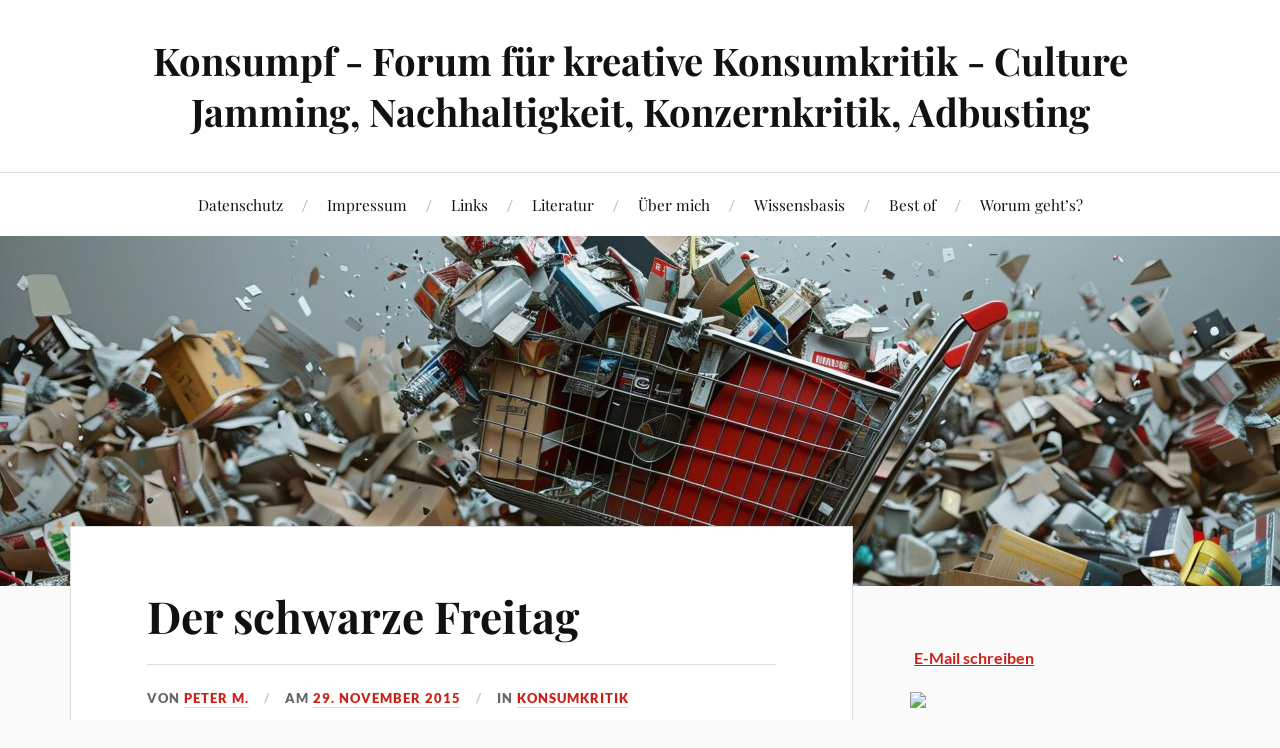

--- FILE ---
content_type: text/html; charset=UTF-8
request_url: https://konsumpf.de/?p=15374
body_size: 13631
content:
<!DOCTYPE html>

<html class="no-js" lang="de">

	<head profile="http://gmpg.org/xfn/11">

		<meta http-equiv="Content-Type" content="text/html; charset=UTF-8" />
		<meta name="viewport" content="width=device-width, initial-scale=1.0, maximum-scale=1.0, user-scalable=no" >

		<meta name='robots' content='index, follow, max-image-preview:large, max-snippet:-1, max-video-preview:-1' />
<script>document.documentElement.className = document.documentElement.className.replace("no-js","js");</script>

	<!-- This site is optimized with the Yoast SEO plugin v24.4 - https://yoast.com/wordpress/plugins/seo/ -->
	<title>Der schwarze Freitag - Konsumpf - Forum für kreative Konsumkritik - Culture Jamming, Nachhaltigkeit, Konzernkritik, Adbusting</title>
	<link rel="canonical" href="https://konsumpf.de/?p=15374" />
	<meta property="og:locale" content="de_DE" />
	<meta property="og:type" content="article" />
	<meta property="og:title" content="Der schwarze Freitag - Konsumpf - Forum für kreative Konsumkritik - Culture Jamming, Nachhaltigkeit, Konzernkritik, Adbusting" />
	<meta property="og:description" content="Der &#8220;black friday&#8221; ist in den USA traditionellerweise ein absoluter Shoppingmarathon (und Adbusters rufen an diesem Tag in der Regel zum Buy Nothing Day auf). Das folgende Video zeigt Szenen vom diesjährigen schwarzen Freitag. Ja, es herrscht Panik. Ja, es wird gekämpft. Aber nein, es geht im Grunde nicht um Leben oder Tod und es [&hellip;]" />
	<meta property="og:url" content="https://konsumpf.de/?p=15374" />
	<meta property="og:site_name" content="Konsumpf - Forum für kreative Konsumkritik - Culture Jamming, Nachhaltigkeit, Konzernkritik, Adbusting" />
	<meta property="article:published_time" content="2015-11-29T10:50:07+00:00" />
	<meta property="article:modified_time" content="2016-01-01T19:29:37+00:00" />
	<meta name="author" content="Peter M." />
	<meta name="twitter:card" content="summary_large_image" />
	<meta name="twitter:label1" content="Verfasst von" />
	<meta name="twitter:data1" content="Peter M." />
	<script type="application/ld+json" class="yoast-schema-graph">{"@context":"https://schema.org","@graph":[{"@type":"WebPage","@id":"https://konsumpf.de/?p=15374","url":"https://konsumpf.de/?p=15374","name":"Der schwarze Freitag - Konsumpf - Forum für kreative Konsumkritik - Culture Jamming, Nachhaltigkeit, Konzernkritik, Adbusting","isPartOf":{"@id":"https://konsumpf.de/#website"},"datePublished":"2015-11-29T10:50:07+00:00","dateModified":"2016-01-01T19:29:37+00:00","author":{"@id":"https://konsumpf.de/#/schema/person/e595a6d286b26994e7e0926d70699070"},"breadcrumb":{"@id":"https://konsumpf.de/?p=15374#breadcrumb"},"inLanguage":"de","potentialAction":[{"@type":"ReadAction","target":["https://konsumpf.de/?p=15374"]}]},{"@type":"BreadcrumbList","@id":"https://konsumpf.de/?p=15374#breadcrumb","itemListElement":[{"@type":"ListItem","position":1,"name":"Startseite","item":"https://konsumpf.de/"},{"@type":"ListItem","position":2,"name":"Der schwarze Freitag"}]},{"@type":"WebSite","@id":"https://konsumpf.de/#website","url":"https://konsumpf.de/","name":"Konsumpf - Forum für kreative Konsumkritik - Culture Jamming, Nachhaltigkeit, Konzernkritik, Adbusting","description":"","potentialAction":[{"@type":"SearchAction","target":{"@type":"EntryPoint","urlTemplate":"https://konsumpf.de/?s={search_term_string}"},"query-input":{"@type":"PropertyValueSpecification","valueRequired":true,"valueName":"search_term_string"}}],"inLanguage":"de"},{"@type":"Person","@id":"https://konsumpf.de/#/schema/person/e595a6d286b26994e7e0926d70699070","name":"Peter M.","sameAs":["http://konsumpf.de"]}]}</script>
	<!-- / Yoast SEO plugin. -->


<link rel='dns-prefetch' href='//fonts.googleapis.com' />
<link rel="alternate" type="application/rss+xml" title="Konsumpf - Forum für kreative Konsumkritik - Culture Jamming, Nachhaltigkeit, Konzernkritik, Adbusting &raquo; Feed" href="https://konsumpf.de/?feed=rss2" />
<link rel="alternate" type="application/rss+xml" title="Konsumpf - Forum für kreative Konsumkritik - Culture Jamming, Nachhaltigkeit, Konzernkritik, Adbusting &raquo; Kommentar-Feed" href="https://konsumpf.de/?feed=comments-rss2" />
<link rel="alternate" type="application/rss+xml" title="Konsumpf - Forum für kreative Konsumkritik - Culture Jamming, Nachhaltigkeit, Konzernkritik, Adbusting &raquo; Der schwarze Freitag-Kommentar-Feed" href="https://konsumpf.de/?feed=rss2&#038;p=15374" />
<script type="text/javascript">
/* <![CDATA[ */
window._wpemojiSettings = {"baseUrl":"https:\/\/s.w.org\/images\/core\/emoji\/15.0.3\/72x72\/","ext":".png","svgUrl":"https:\/\/s.w.org\/images\/core\/emoji\/15.0.3\/svg\/","svgExt":".svg","source":{"concatemoji":"https:\/\/konsumpf.de\/wp-includes\/js\/wp-emoji-release.min.js?ver=6.5.7"}};
/*! This file is auto-generated */
!function(i,n){var o,s,e;function c(e){try{var t={supportTests:e,timestamp:(new Date).valueOf()};sessionStorage.setItem(o,JSON.stringify(t))}catch(e){}}function p(e,t,n){e.clearRect(0,0,e.canvas.width,e.canvas.height),e.fillText(t,0,0);var t=new Uint32Array(e.getImageData(0,0,e.canvas.width,e.canvas.height).data),r=(e.clearRect(0,0,e.canvas.width,e.canvas.height),e.fillText(n,0,0),new Uint32Array(e.getImageData(0,0,e.canvas.width,e.canvas.height).data));return t.every(function(e,t){return e===r[t]})}function u(e,t,n){switch(t){case"flag":return n(e,"\ud83c\udff3\ufe0f\u200d\u26a7\ufe0f","\ud83c\udff3\ufe0f\u200b\u26a7\ufe0f")?!1:!n(e,"\ud83c\uddfa\ud83c\uddf3","\ud83c\uddfa\u200b\ud83c\uddf3")&&!n(e,"\ud83c\udff4\udb40\udc67\udb40\udc62\udb40\udc65\udb40\udc6e\udb40\udc67\udb40\udc7f","\ud83c\udff4\u200b\udb40\udc67\u200b\udb40\udc62\u200b\udb40\udc65\u200b\udb40\udc6e\u200b\udb40\udc67\u200b\udb40\udc7f");case"emoji":return!n(e,"\ud83d\udc26\u200d\u2b1b","\ud83d\udc26\u200b\u2b1b")}return!1}function f(e,t,n){var r="undefined"!=typeof WorkerGlobalScope&&self instanceof WorkerGlobalScope?new OffscreenCanvas(300,150):i.createElement("canvas"),a=r.getContext("2d",{willReadFrequently:!0}),o=(a.textBaseline="top",a.font="600 32px Arial",{});return e.forEach(function(e){o[e]=t(a,e,n)}),o}function t(e){var t=i.createElement("script");t.src=e,t.defer=!0,i.head.appendChild(t)}"undefined"!=typeof Promise&&(o="wpEmojiSettingsSupports",s=["flag","emoji"],n.supports={everything:!0,everythingExceptFlag:!0},e=new Promise(function(e){i.addEventListener("DOMContentLoaded",e,{once:!0})}),new Promise(function(t){var n=function(){try{var e=JSON.parse(sessionStorage.getItem(o));if("object"==typeof e&&"number"==typeof e.timestamp&&(new Date).valueOf()<e.timestamp+604800&&"object"==typeof e.supportTests)return e.supportTests}catch(e){}return null}();if(!n){if("undefined"!=typeof Worker&&"undefined"!=typeof OffscreenCanvas&&"undefined"!=typeof URL&&URL.createObjectURL&&"undefined"!=typeof Blob)try{var e="postMessage("+f.toString()+"("+[JSON.stringify(s),u.toString(),p.toString()].join(",")+"));",r=new Blob([e],{type:"text/javascript"}),a=new Worker(URL.createObjectURL(r),{name:"wpTestEmojiSupports"});return void(a.onmessage=function(e){c(n=e.data),a.terminate(),t(n)})}catch(e){}c(n=f(s,u,p))}t(n)}).then(function(e){for(var t in e)n.supports[t]=e[t],n.supports.everything=n.supports.everything&&n.supports[t],"flag"!==t&&(n.supports.everythingExceptFlag=n.supports.everythingExceptFlag&&n.supports[t]);n.supports.everythingExceptFlag=n.supports.everythingExceptFlag&&!n.supports.flag,n.DOMReady=!1,n.readyCallback=function(){n.DOMReady=!0}}).then(function(){return e}).then(function(){var e;n.supports.everything||(n.readyCallback(),(e=n.source||{}).concatemoji?t(e.concatemoji):e.wpemoji&&e.twemoji&&(t(e.twemoji),t(e.wpemoji)))}))}((window,document),window._wpemojiSettings);
/* ]]> */
</script>
<style id='wp-emoji-styles-inline-css' type='text/css'>

	img.wp-smiley, img.emoji {
		display: inline !important;
		border: none !important;
		box-shadow: none !important;
		height: 1em !important;
		width: 1em !important;
		margin: 0 0.07em !important;
		vertical-align: -0.1em !important;
		background: none !important;
		padding: 0 !important;
	}
</style>
<link rel='stylesheet' id='wp-block-library-css' href='https://konsumpf.de/wp-includes/css/dist/block-library/style.min.css?ver=6.5.7' type='text/css' media='all' />
<style id='classic-theme-styles-inline-css' type='text/css'>
/*! This file is auto-generated */
.wp-block-button__link{color:#fff;background-color:#32373c;border-radius:9999px;box-shadow:none;text-decoration:none;padding:calc(.667em + 2px) calc(1.333em + 2px);font-size:1.125em}.wp-block-file__button{background:#32373c;color:#fff;text-decoration:none}
</style>
<style id='global-styles-inline-css' type='text/css'>
body{--wp--preset--color--black: #111;--wp--preset--color--cyan-bluish-gray: #abb8c3;--wp--preset--color--white: #fff;--wp--preset--color--pale-pink: #f78da7;--wp--preset--color--vivid-red: #cf2e2e;--wp--preset--color--luminous-vivid-orange: #ff6900;--wp--preset--color--luminous-vivid-amber: #fcb900;--wp--preset--color--light-green-cyan: #7bdcb5;--wp--preset--color--vivid-green-cyan: #00d084;--wp--preset--color--pale-cyan-blue: #8ed1fc;--wp--preset--color--vivid-cyan-blue: #0693e3;--wp--preset--color--vivid-purple: #9b51e0;--wp--preset--color--accent: #CA2017;--wp--preset--color--dark-gray: #333;--wp--preset--color--medium-gray: #555;--wp--preset--color--light-gray: #777;--wp--preset--gradient--vivid-cyan-blue-to-vivid-purple: linear-gradient(135deg,rgba(6,147,227,1) 0%,rgb(155,81,224) 100%);--wp--preset--gradient--light-green-cyan-to-vivid-green-cyan: linear-gradient(135deg,rgb(122,220,180) 0%,rgb(0,208,130) 100%);--wp--preset--gradient--luminous-vivid-amber-to-luminous-vivid-orange: linear-gradient(135deg,rgba(252,185,0,1) 0%,rgba(255,105,0,1) 100%);--wp--preset--gradient--luminous-vivid-orange-to-vivid-red: linear-gradient(135deg,rgba(255,105,0,1) 0%,rgb(207,46,46) 100%);--wp--preset--gradient--very-light-gray-to-cyan-bluish-gray: linear-gradient(135deg,rgb(238,238,238) 0%,rgb(169,184,195) 100%);--wp--preset--gradient--cool-to-warm-spectrum: linear-gradient(135deg,rgb(74,234,220) 0%,rgb(151,120,209) 20%,rgb(207,42,186) 40%,rgb(238,44,130) 60%,rgb(251,105,98) 80%,rgb(254,248,76) 100%);--wp--preset--gradient--blush-light-purple: linear-gradient(135deg,rgb(255,206,236) 0%,rgb(152,150,240) 100%);--wp--preset--gradient--blush-bordeaux: linear-gradient(135deg,rgb(254,205,165) 0%,rgb(254,45,45) 50%,rgb(107,0,62) 100%);--wp--preset--gradient--luminous-dusk: linear-gradient(135deg,rgb(255,203,112) 0%,rgb(199,81,192) 50%,rgb(65,88,208) 100%);--wp--preset--gradient--pale-ocean: linear-gradient(135deg,rgb(255,245,203) 0%,rgb(182,227,212) 50%,rgb(51,167,181) 100%);--wp--preset--gradient--electric-grass: linear-gradient(135deg,rgb(202,248,128) 0%,rgb(113,206,126) 100%);--wp--preset--gradient--midnight: linear-gradient(135deg,rgb(2,3,129) 0%,rgb(40,116,252) 100%);--wp--preset--font-size--small: 16px;--wp--preset--font-size--medium: 20px;--wp--preset--font-size--large: 24px;--wp--preset--font-size--x-large: 42px;--wp--preset--font-size--normal: 18px;--wp--preset--font-size--larger: 27px;--wp--preset--spacing--20: 0.44rem;--wp--preset--spacing--30: 0.67rem;--wp--preset--spacing--40: 1rem;--wp--preset--spacing--50: 1.5rem;--wp--preset--spacing--60: 2.25rem;--wp--preset--spacing--70: 3.38rem;--wp--preset--spacing--80: 5.06rem;--wp--preset--shadow--natural: 6px 6px 9px rgba(0, 0, 0, 0.2);--wp--preset--shadow--deep: 12px 12px 50px rgba(0, 0, 0, 0.4);--wp--preset--shadow--sharp: 6px 6px 0px rgba(0, 0, 0, 0.2);--wp--preset--shadow--outlined: 6px 6px 0px -3px rgba(255, 255, 255, 1), 6px 6px rgba(0, 0, 0, 1);--wp--preset--shadow--crisp: 6px 6px 0px rgba(0, 0, 0, 1);}:where(.is-layout-flex){gap: 0.5em;}:where(.is-layout-grid){gap: 0.5em;}body .is-layout-flex{display: flex;}body .is-layout-flex{flex-wrap: wrap;align-items: center;}body .is-layout-flex > *{margin: 0;}body .is-layout-grid{display: grid;}body .is-layout-grid > *{margin: 0;}:where(.wp-block-columns.is-layout-flex){gap: 2em;}:where(.wp-block-columns.is-layout-grid){gap: 2em;}:where(.wp-block-post-template.is-layout-flex){gap: 1.25em;}:where(.wp-block-post-template.is-layout-grid){gap: 1.25em;}.has-black-color{color: var(--wp--preset--color--black) !important;}.has-cyan-bluish-gray-color{color: var(--wp--preset--color--cyan-bluish-gray) !important;}.has-white-color{color: var(--wp--preset--color--white) !important;}.has-pale-pink-color{color: var(--wp--preset--color--pale-pink) !important;}.has-vivid-red-color{color: var(--wp--preset--color--vivid-red) !important;}.has-luminous-vivid-orange-color{color: var(--wp--preset--color--luminous-vivid-orange) !important;}.has-luminous-vivid-amber-color{color: var(--wp--preset--color--luminous-vivid-amber) !important;}.has-light-green-cyan-color{color: var(--wp--preset--color--light-green-cyan) !important;}.has-vivid-green-cyan-color{color: var(--wp--preset--color--vivid-green-cyan) !important;}.has-pale-cyan-blue-color{color: var(--wp--preset--color--pale-cyan-blue) !important;}.has-vivid-cyan-blue-color{color: var(--wp--preset--color--vivid-cyan-blue) !important;}.has-vivid-purple-color{color: var(--wp--preset--color--vivid-purple) !important;}.has-black-background-color{background-color: var(--wp--preset--color--black) !important;}.has-cyan-bluish-gray-background-color{background-color: var(--wp--preset--color--cyan-bluish-gray) !important;}.has-white-background-color{background-color: var(--wp--preset--color--white) !important;}.has-pale-pink-background-color{background-color: var(--wp--preset--color--pale-pink) !important;}.has-vivid-red-background-color{background-color: var(--wp--preset--color--vivid-red) !important;}.has-luminous-vivid-orange-background-color{background-color: var(--wp--preset--color--luminous-vivid-orange) !important;}.has-luminous-vivid-amber-background-color{background-color: var(--wp--preset--color--luminous-vivid-amber) !important;}.has-light-green-cyan-background-color{background-color: var(--wp--preset--color--light-green-cyan) !important;}.has-vivid-green-cyan-background-color{background-color: var(--wp--preset--color--vivid-green-cyan) !important;}.has-pale-cyan-blue-background-color{background-color: var(--wp--preset--color--pale-cyan-blue) !important;}.has-vivid-cyan-blue-background-color{background-color: var(--wp--preset--color--vivid-cyan-blue) !important;}.has-vivid-purple-background-color{background-color: var(--wp--preset--color--vivid-purple) !important;}.has-black-border-color{border-color: var(--wp--preset--color--black) !important;}.has-cyan-bluish-gray-border-color{border-color: var(--wp--preset--color--cyan-bluish-gray) !important;}.has-white-border-color{border-color: var(--wp--preset--color--white) !important;}.has-pale-pink-border-color{border-color: var(--wp--preset--color--pale-pink) !important;}.has-vivid-red-border-color{border-color: var(--wp--preset--color--vivid-red) !important;}.has-luminous-vivid-orange-border-color{border-color: var(--wp--preset--color--luminous-vivid-orange) !important;}.has-luminous-vivid-amber-border-color{border-color: var(--wp--preset--color--luminous-vivid-amber) !important;}.has-light-green-cyan-border-color{border-color: var(--wp--preset--color--light-green-cyan) !important;}.has-vivid-green-cyan-border-color{border-color: var(--wp--preset--color--vivid-green-cyan) !important;}.has-pale-cyan-blue-border-color{border-color: var(--wp--preset--color--pale-cyan-blue) !important;}.has-vivid-cyan-blue-border-color{border-color: var(--wp--preset--color--vivid-cyan-blue) !important;}.has-vivid-purple-border-color{border-color: var(--wp--preset--color--vivid-purple) !important;}.has-vivid-cyan-blue-to-vivid-purple-gradient-background{background: var(--wp--preset--gradient--vivid-cyan-blue-to-vivid-purple) !important;}.has-light-green-cyan-to-vivid-green-cyan-gradient-background{background: var(--wp--preset--gradient--light-green-cyan-to-vivid-green-cyan) !important;}.has-luminous-vivid-amber-to-luminous-vivid-orange-gradient-background{background: var(--wp--preset--gradient--luminous-vivid-amber-to-luminous-vivid-orange) !important;}.has-luminous-vivid-orange-to-vivid-red-gradient-background{background: var(--wp--preset--gradient--luminous-vivid-orange-to-vivid-red) !important;}.has-very-light-gray-to-cyan-bluish-gray-gradient-background{background: var(--wp--preset--gradient--very-light-gray-to-cyan-bluish-gray) !important;}.has-cool-to-warm-spectrum-gradient-background{background: var(--wp--preset--gradient--cool-to-warm-spectrum) !important;}.has-blush-light-purple-gradient-background{background: var(--wp--preset--gradient--blush-light-purple) !important;}.has-blush-bordeaux-gradient-background{background: var(--wp--preset--gradient--blush-bordeaux) !important;}.has-luminous-dusk-gradient-background{background: var(--wp--preset--gradient--luminous-dusk) !important;}.has-pale-ocean-gradient-background{background: var(--wp--preset--gradient--pale-ocean) !important;}.has-electric-grass-gradient-background{background: var(--wp--preset--gradient--electric-grass) !important;}.has-midnight-gradient-background{background: var(--wp--preset--gradient--midnight) !important;}.has-small-font-size{font-size: var(--wp--preset--font-size--small) !important;}.has-medium-font-size{font-size: var(--wp--preset--font-size--medium) !important;}.has-large-font-size{font-size: var(--wp--preset--font-size--large) !important;}.has-x-large-font-size{font-size: var(--wp--preset--font-size--x-large) !important;}
.wp-block-navigation a:where(:not(.wp-element-button)){color: inherit;}
:where(.wp-block-post-template.is-layout-flex){gap: 1.25em;}:where(.wp-block-post-template.is-layout-grid){gap: 1.25em;}
:where(.wp-block-columns.is-layout-flex){gap: 2em;}:where(.wp-block-columns.is-layout-grid){gap: 2em;}
.wp-block-pullquote{font-size: 1.5em;line-height: 1.6;}
</style>
<link rel='stylesheet' id='video-embed-privacy-css' href='https://konsumpf.de/wp-content/plugins/video-embed-privacy/video-embed-privacy.css?ver=6.5.7' type='text/css' media='all' />
<link rel='stylesheet' id='googlefonts-css' href='https://fonts.googleapis.com/css?family=PT+Sans+Narrow:400,700&subset=latin' type='text/css' media='all' />
<link rel='stylesheet' id='lovecraft_googlefonts-css' href='https://konsumpf.de/wp-content/themes/lovecraft/assets/css/fonts.css?ver=6.5.7' type='text/css' media='all' />
<link rel='stylesheet' id='lovecraft_genericons-css' href='https://konsumpf.de/wp-content/themes/lovecraft/assets/css/genericons.min.css?ver=6.5.7' type='text/css' media='all' />
<link rel='stylesheet' id='lovecraft_style-css' href='https://konsumpf.de/wp-content/themes/lovecraft/style.css?ver=2.1.1' type='text/css' media='all' />
<link rel='stylesheet' id='borlabs-cookie-css' href='https://konsumpf.de/wp-content/plugins/borlabs-cookie/css/borlabs-cookie.css?ver=1.9.9-1' type='text/css' media='all' />
<style id='borlabs-cookie-inline-css' type='text/css'>
[data-borlabs-cookie-wrap] [data-borlabs-cookie] {background:#f9f9f9 !important; color:#606569 !important;}
[data-borlabs-cookie-wrap] [data-borlabs-cookie] p {color:#606569 !important;}
[data-borlabs-cookie-wrap] [data-borlabs-cookie] p a {color:#288fe9 !important;}
[data-borlabs-cookie-wrap] [data-borlabs-cookie] p.borlabsCookieSubHeadline {background:#eeeeee !important;}
[data-borlabs-cookie-wrap] [data-borlabs-cookie] p.borlabsCookieSuccess {color:#5eb930 !important;}
[data-borlabs-cookie-wrap] [data-borlabs-cookie] [data-borlabs-selection] ul {border-top: 1px solid #f2f2f2 !important; border-left: 1px solid #f2f2f2 !important; border-right: 1px solid #f2f2f2 !important;}
[data-borlabs-cookie-wrap] [data-borlabs-cookie] [data-borlabs-selection] ul li.cookieOption1 {background:#ffffff !important; border-bottom: 1px solid #f2f2f2 !important; color:#606569 !important;}
[data-borlabs-cookie-wrap] [data-borlabs-cookie] [data-borlabs-selection] ul li.cookieOption1:hover {background-color:#288fe9 !important; color:#ffffff !important;}
[data-borlabs-cookie-wrap] [data-borlabs-cookie] [data-borlabs-selection] ul li.cookieOption2 {background:#ffffff !important; border-bottom: 1px solid #f2f2f2 !important; color:#606569 !important;}
[data-borlabs-cookie-wrap] [data-borlabs-cookie] [data-borlabs-selection] ul li.cookieOption2:hover {background-color:#288fe9 !important; color:#ffffff !important;}
[data-borlabs-cookie-wrap] [data-borlabs-cookie] [data-borlabs-selection] ul li.cookieOption3 {background:#ffffff !important; border-bottom: 1px solid #f2f2f2 !important; color:#606569 !important;}
[data-borlabs-cookie-wrap] [data-borlabs-cookie] [data-borlabs-selection] ul li.cookieOption3:hover {background-color:#288fe9 !important; color:#ffffff !important;}
[data-borlabs-cookie-wrap] [data-borlabs-cookie] [data-borlabs-help] a {color:#288fe9 !important;}
.borlabs-cookie-bct-default, [data-borlabs-cookie-opt-out] {background:#efefef !important; color: #666666 !important;}
.borlabs-cookie-bct-default p, [data-borlabs-cookie-opt-out] p {color: #666666 !important;}
.borlabs-cookie-bct-default a[role="button"], [data-borlabs-cookie-opt-out] a[role="button"] {background:#288fe9 !important; color: #ffffff !important;}
.borlabs-cookie-bct-default a[role="button"]:hover, [data-borlabs-cookie-opt-out] a[role="button"]:hover {background:#2875e9 !important; color: #ffffff !important;}
[data-borlabs-cookie-opt-out] [data-borlabs-cookie-opt-out-success] {color: #5eb930 !important;}
</style>
<link rel='stylesheet' id='wpgdprc-front-css-css' href='https://konsumpf.de/wp-content/plugins/wp-gdpr-compliance/Assets/css/front.css?ver=1684586498' type='text/css' media='all' />
<style id='wpgdprc-front-css-inline-css' type='text/css'>
:root{--wp-gdpr--bar--background-color: #000000;--wp-gdpr--bar--color: #ffffff;--wp-gdpr--button--background-color: #000000;--wp-gdpr--button--background-color--darken: #000000;--wp-gdpr--button--color: #ffffff;}
</style>
<script type="text/javascript" src="https://konsumpf.de/wp-content/plugins/donottrack/donottrack-min.js?ver=6.5.7" id="donottrack-js"></script>
<script type="text/javascript" src="https://konsumpf.de/wp-includes/js/jquery/jquery.min.js?ver=3.7.1" id="jquery-core-js"></script>
<script type="text/javascript" src="https://konsumpf.de/wp-includes/js/jquery/jquery-migrate.min.js?ver=3.4.1" id="jquery-migrate-js"></script>
<script type="text/javascript" src="https://konsumpf.de/wp-content/themes/lovecraft/assets/js/doubletaptogo.min.js?ver=1" id="lovecraft_doubletap-js"></script>
<script type="text/javascript" id="wpgdprc-front-js-js-extra">
/* <![CDATA[ */
var wpgdprcFront = {"ajaxUrl":"https:\/\/konsumpf.de\/wp-admin\/admin-ajax.php","ajaxNonce":"6a43ffca68","ajaxArg":"security","pluginPrefix":"wpgdprc","blogId":"1","isMultiSite":"","locale":"de_DE","showSignUpModal":"","showFormModal":"","cookieName":"wpgdprc-consent","consentVersion":"","path":"\/","prefix":"wpgdprc"};
/* ]]> */
</script>
<script type="text/javascript" src="https://konsumpf.de/wp-content/plugins/wp-gdpr-compliance/Assets/js/front.min.js?ver=1684586498" id="wpgdprc-front-js-js"></script>
<link rel="https://api.w.org/" href="https://konsumpf.de/index.php?rest_route=/" /><link rel="alternate" type="application/json" href="https://konsumpf.de/index.php?rest_route=/wp/v2/posts/15374" /><link rel="EditURI" type="application/rsd+xml" title="RSD" href="https://konsumpf.de/xmlrpc.php?rsd" />
<meta name="generator" content="WordPress 6.5.7" />
<link rel='shortlink' href='https://konsumpf.de/?p=15374' />
<link rel="alternate" type="application/json+oembed" href="https://konsumpf.de/index.php?rest_route=%2Foembed%2F1.0%2Fembed&#038;url=https%3A%2F%2Fkonsumpf.de%2F%3Fp%3D15374" />
<link rel="alternate" type="text/xml+oembed" href="https://konsumpf.de/index.php?rest_route=%2Foembed%2F1.0%2Fembed&#038;url=https%3A%2F%2Fkonsumpf.de%2F%3Fp%3D15374&#038;format=xml" />
<style type='text/css' media='screen'>
	h1{ font-family:"PT Sans Narrow", arial, sans-serif;}
	h2{ font-family:"PT Sans Narrow", arial, sans-serif;}
	h3{ font-family:"PT Sans Narrow", arial, sans-serif;}
</style>
<!-- fonts delivered by Wordpress Google Fonts, a plugin by Adrian3.com --><script type="text/javascript">
	<!--
	function makeNewWindows() {
		if (!document.links) {
			document.links = document.getElementsByTagName('a');
		}

		for (var t=0; t<document.links.length; t++) {
			var zaplinks = document.links[t];
			if (zaplinks.href.search(/http/) != -1) {
		  	if (zaplinks.href.search('/konsumpf.de/') == -1) {
		    	zaplinks.setAttribute('target', '_blank');
		    }
		  }
		}
	}
	
	function addLoadEvent2(func)
	{	
		var oldonload = window.onload;
		if (typeof window.onload != 'function'){
			window.onload = func;
		} else {
			window.onload = function(){
				oldonload();
				func();
			}
		}
	}

	addLoadEvent2(makeNewWindows);	// makeNewWindows bei onLoad hinzufuegen

	//-->
	</script><style data-context="foundation-flickity-css">/*! Flickity v2.0.2
http://flickity.metafizzy.co
---------------------------------------------- */.flickity-enabled{position:relative}.flickity-enabled:focus{outline:0}.flickity-viewport{overflow:hidden;position:relative;height:100%}.flickity-slider{position:absolute;width:100%;height:100%}.flickity-enabled.is-draggable{-webkit-tap-highlight-color:transparent;tap-highlight-color:transparent;-webkit-user-select:none;-moz-user-select:none;-ms-user-select:none;user-select:none}.flickity-enabled.is-draggable .flickity-viewport{cursor:move;cursor:-webkit-grab;cursor:grab}.flickity-enabled.is-draggable .flickity-viewport.is-pointer-down{cursor:-webkit-grabbing;cursor:grabbing}.flickity-prev-next-button{position:absolute;top:50%;width:44px;height:44px;border:none;border-radius:50%;background:#fff;background:hsla(0,0%,100%,.75);cursor:pointer;-webkit-transform:translateY(-50%);transform:translateY(-50%)}.flickity-prev-next-button:hover{background:#fff}.flickity-prev-next-button:focus{outline:0;box-shadow:0 0 0 5px #09f}.flickity-prev-next-button:active{opacity:.6}.flickity-prev-next-button.previous{left:10px}.flickity-prev-next-button.next{right:10px}.flickity-rtl .flickity-prev-next-button.previous{left:auto;right:10px}.flickity-rtl .flickity-prev-next-button.next{right:auto;left:10px}.flickity-prev-next-button:disabled{opacity:.3;cursor:auto}.flickity-prev-next-button svg{position:absolute;left:20%;top:20%;width:60%;height:60%}.flickity-prev-next-button .arrow{fill:#333}.flickity-page-dots{position:absolute;width:100%;bottom:-25px;padding:0;margin:0;list-style:none;text-align:center;line-height:1}.flickity-rtl .flickity-page-dots{direction:rtl}.flickity-page-dots .dot{display:inline-block;width:10px;height:10px;margin:0 8px;background:#333;border-radius:50%;opacity:.25;cursor:pointer}.flickity-page-dots .dot.is-selected{opacity:1}</style><style data-context="foundation-slideout-css">.slideout-menu{position:fixed;left:0;top:0;bottom:0;right:auto;z-index:0;width:256px;overflow-y:auto;-webkit-overflow-scrolling:touch;display:none}.slideout-menu.pushit-right{left:auto;right:0}.slideout-panel{position:relative;z-index:1;will-change:transform}.slideout-open,.slideout-open .slideout-panel,.slideout-open body{overflow:hidden}.slideout-open .slideout-menu{display:block}.pushit{display:none}</style><link rel="icon" href="https://konsumpf.de/wp-content/uploads/2024/06/favicon.gif" sizes="32x32" />
<link rel="icon" href="https://konsumpf.de/wp-content/uploads/2024/06/favicon.gif" sizes="192x192" />
<link rel="apple-touch-icon" href="https://konsumpf.de/wp-content/uploads/2024/06/favicon.gif" />
<meta name="msapplication-TileImage" content="https://konsumpf.de/wp-content/uploads/2024/06/favicon.gif" />
<style>.ios7.web-app-mode.has-fixed header{ background-color: rgba(3,122,221,.88);}</style>
	</head>

	<body class="post-template-default single single-post postid-15374 single-format-standard">

		
		<a class="skip-link button" href="#site-content">Zum Inhalt springen</a>

		<header class="header-wrapper">

			<div class="header section bg-white small-padding">

				<div class="section-inner group">

					
						<div class="blog-title">
							<a href="https://konsumpf.de" rel="home">Konsumpf - Forum für kreative Konsumkritik - Culture Jamming, Nachhaltigkeit, Konzernkritik, Adbusting</a>
						</div>
					
											
					
				</div><!-- .section-inner -->

			</div><!-- .header -->

			<div class="toggles group">

				<button type="button" class="nav-toggle toggle">
					<div class="bar"></div>
					<div class="bar"></div>
					<div class="bar"></div>
					<span class="screen-reader-text">Mobil-Menü umschalten</span>
				</button>

				<button type="button" class="search-toggle toggle">
					<div class="genericon genericon-search"></div>
					<span class="screen-reader-text">Suchfeld umschalten</span>
				</button>

			</div><!-- .toggles -->

		</header><!-- .header-wrapper -->

		<div class="navigation bg-white no-padding">

			<div class="section-inner group">

				<ul class="mobile-menu">

					<li class="page_item page-item-15415"><a href="https://konsumpf.de/?page_id=15415">Datenschutz</a></li>
<li class="page_item page-item-2279 page_item_has_children"><a href="https://konsumpf.de/?page_id=2279">Impressum</a>
<ul class='children'>
	<li class="page_item page-item-15426"><a href="https://konsumpf.de/?page_id=15426">Kontakt</a></li>
</ul>
</li>
<li class="page_item page-item-39"><a href="https://konsumpf.de/?page_id=39">Links</a></li>
<li class="page_item page-item-33"><a href="https://konsumpf.de/?page_id=33">Literatur</a></li>
<li class="page_item page-item-201"><a href="https://konsumpf.de/?page_id=201">Über mich</a></li>
<li class="page_item page-item-2421 page_item_has_children"><a href="https://konsumpf.de/?page_id=2421">Wissensbasis</a>
<ul class='children'>
	<li class="page_item page-item-11465"><a href="https://konsumpf.de/?page_id=11465">Gesundheitssystem / Pharmaindustrie</a></li>
	<li class="page_item page-item-7777"><a href="https://konsumpf.de/?page_id=7777">Konsumkritik</a></li>
	<li class="page_item page-item-2537"><a href="https://konsumpf.de/?page_id=2537">Nachhaltigkeit / Umwelt / Politischer Konsum</a></li>
	<li class="page_item page-item-2485"><a href="https://konsumpf.de/?page_id=2485">Wirtschaftssystem / Alternativen zum Kapitalismus / Arbeitsgesellschaft / Wirtschaftswachstum</a></li>
	<li class="page_item page-item-3150"><a href="https://konsumpf.de/?page_id=3150">Konzernkritik</a></li>
	<li class="page_item page-item-2434"><a href="https://konsumpf.de/?page_id=2434">Culture Jamming / Adbusting / Werbekritik</a></li>
</ul>
</li>
<li class="page_item page-item-9504"><a href="https://konsumpf.de/?page_id=9504">Best of</a></li>
<li class="page_item page-item-4"><a href="https://konsumpf.de/?page_id=4">Worum geht&#8217;s?</a></li>

				</ul>

				<div class="mobile-search">
					
<form method="get" class="search-form" id="search-form-69717f56f23e3" action="https://konsumpf.de/">
	<input type="search" class="search-field" placeholder="Suche …" name="s" id="s-69717f56f23e7" />
	<button type="submit" class="search-button"><div class="genericon genericon-search"></div><span class="screen-reader-text">Suchen</span></button>
</form>
				</div><!-- .mobile-search -->

				<ul class="main-menu">

					<li class="page_item page-item-15415"><a href="https://konsumpf.de/?page_id=15415">Datenschutz</a></li>
<li class="page_item page-item-2279 page_item_has_children"><a href="https://konsumpf.de/?page_id=2279">Impressum</a>
<ul class='children'>
	<li class="page_item page-item-15426"><a href="https://konsumpf.de/?page_id=15426">Kontakt</a></li>
</ul>
</li>
<li class="page_item page-item-39"><a href="https://konsumpf.de/?page_id=39">Links</a></li>
<li class="page_item page-item-33"><a href="https://konsumpf.de/?page_id=33">Literatur</a></li>
<li class="page_item page-item-201"><a href="https://konsumpf.de/?page_id=201">Über mich</a></li>
<li class="page_item page-item-2421 page_item_has_children"><a href="https://konsumpf.de/?page_id=2421">Wissensbasis</a>
<ul class='children'>
	<li class="page_item page-item-11465"><a href="https://konsumpf.de/?page_id=11465">Gesundheitssystem / Pharmaindustrie</a></li>
	<li class="page_item page-item-7777"><a href="https://konsumpf.de/?page_id=7777">Konsumkritik</a></li>
	<li class="page_item page-item-2537"><a href="https://konsumpf.de/?page_id=2537">Nachhaltigkeit / Umwelt / Politischer Konsum</a></li>
	<li class="page_item page-item-2485"><a href="https://konsumpf.de/?page_id=2485">Wirtschaftssystem / Alternativen zum Kapitalismus / Arbeitsgesellschaft / Wirtschaftswachstum</a></li>
	<li class="page_item page-item-3150"><a href="https://konsumpf.de/?page_id=3150">Konzernkritik</a></li>
	<li class="page_item page-item-2434"><a href="https://konsumpf.de/?page_id=2434">Culture Jamming / Adbusting / Werbekritik</a></li>
</ul>
</li>
<li class="page_item page-item-9504"><a href="https://konsumpf.de/?page_id=9504">Best of</a></li>
<li class="page_item page-item-4"><a href="https://konsumpf.de/?page_id=4">Worum geht&#8217;s?</a></li>

				</ul><!-- .main-menu -->

			</div><!-- .section-inner -->

		</div><!-- .navigation -->

		
			<figure class="header-image bg-image" style="background-image: url( https://konsumpf.de/wp-content/uploads/2024/06/cropped-Ueberkonsum-scaled-1.jpeg );">
				<img src="https://konsumpf.de/wp-content/uploads/2024/06/cropped-Ueberkonsum-scaled-1.jpeg" />
			</figure>

		
		<main id="site-content">
<div class="wrapper section">

	<div class="section-inner group">

		<div class="content">

			
					<article id="post-15374" class="post single post-15374 type-post status-publish format-standard hentry category-konsumkritik tag-black-friday tag-konsum tag-konsumenten tag-shopping">

						<div class="post-inner">

							<div class="post-header">

								<h1 class="post-title"><a href="https://konsumpf.de/?p=15374">Der schwarze Freitag</a></h1>

										
		<div class="post-meta">

			<p class="post-author"><span>von </span><a href="https://konsumpf.de/?author=1" title="Beiträge von Peter M." rel="author">Peter M.</a></p>

			<p class="post-date"><span>am </span><a href="https://konsumpf.de/?p=15374">29. November 2015</a></p>

							<p class="post-categories"><span>in </span><a href="https://konsumpf.de/?cat=4" rel="category">Konsumkritik</a></p>
			
			
		</div><!-- .post-meta -->

		
							</div><!-- .post-header -->

							
								<div class="post-content entry-content">

									<p>Der &#8220;black friday&#8221; ist in den USA traditionellerweise ein absoluter Shoppingmarathon (und Adbusters rufen an diesem Tag in der Regel zum Buy Nothing Day auf). Das folgende Video zeigt Szenen vom diesjährigen schwarzen Freitag. Ja, es herrscht Panik. Ja, es wird gekämpft. Aber nein, es geht im Grunde nicht um Leben oder Tod und es steht auch keine Flutkatastrophe bevor, sondern Konsumenten prügeln sich um Schnäppchen. Ziemlich entwürdigend, das Ganze.</p>
<div class="lyte-wrapper" style="width:560px;max-width:100%;margin:5px;"><div class="lyMe" id="WYL_KK2XFYL3D80"><div id="lyte_KK2XFYL3D80" data-src="//i.ytimg.com/vi/KK2XFYL3D80/hqdefault.jpg" class="pL"><div class="tC"><div class="tT"></div></div><div class="play"></div><div class="ctrl"><div class="Lctrl"></div><div class="Rctrl"></div></div></div><noscript><a href="https://youtu.be/KK2XFYL3D80" rel="nofollow"><img fetchpriority="high" decoding="async" src="https://i.ytimg.com/vi/KK2XFYL3D80/0.jpg" alt="YouTube-Video-Thumbnail" width="560" height="295" /><br />Dieses Video auf YouTube ansehen</a></noscript></div></div><div class="lL" style="max-width:100%;width:560px;margin:5px;"></div></p>
<h3 class='related_post_title'>Verwandte Beiträge:</h3><ul class='related_post'><li><a href="http://konsumpf.de/?p=8160" title="Shoppen bis zum Umfallen">Shoppen bis zum Umfallen</a></li><li><a href="http://konsumpf.de/?p=7035" title="Zwei Podcast-Tipps: „Go Shopping!“ und „Freizeit nach Feierabend“">Zwei Podcast-Tipps: „Go Shopping!“ und „Freizeit nach Feierabend“</a></li><li><a href="http://konsumpf.de/?p=6493" title="Neue Studie zum Konsumverhalten: „Hilfe, mein Kunde denkt!“">Neue Studie zum Konsumverhalten: „Hilfe, mein Kunde denkt!“</a></li><li><a href="http://konsumpf.de/?p=15354" title="Die besten Weihnachtsgeschenketipps aller Zeiten">Die besten Weihnachtsgeschenketipps aller Zeiten</a></li><li><a href="http://konsumpf.de/?p=15349" title="Schluss mit schnell – Alternativen zur Turbo-Konsumgesellschaft">Schluss mit schnell – Alternativen zur Turbo-Konsumgesellschaft</a></li></ul>
								</div><!-- .post-content -->

								<div class="post-tags"><a href="https://konsumpf.de/?tag=black-friday" rel="tag">Black Friday</a><a href="https://konsumpf.de/?tag=konsum" rel="tag">Konsum</a><a href="https://konsumpf.de/?tag=konsumenten" rel="tag">Konsumenten</a><a href="https://konsumpf.de/?tag=shopping" rel="tag">Shopping</a></div>
						</div><!-- .post-inner -->

						
								<div class="post-navigation">
									<div class="post-navigation-inner group">

																					<div class="post-nav-prev">
												<p>Zurück</p>
												<h4><a href="https://konsumpf.de/?p=15369">Daten her!</a></h4>
											</div>
																				
																					<div class="post-nav-next">
												<p>Nächster Beitrag</p>
												<h4><a href="https://konsumpf.de/?p=15382">Zigaretten-Adbusting vor 40 Jahren</a></h4>
											</div>
										
									</div><!-- .post-navigation-inner -->
								</div><!-- .post-navigation -->

								
	<div class="comments-container">

		<div class="comments-inner">

			<a name="comments"></a>

			<div class="comments-title-container group">

				<h2 class="comments-title">

					2 Kommentare
				</h2>

				
			</div><!-- .comments-title-container -->

			<div class="comments">

				<ol class="commentlist">
					
			<li class="comment even thread-even depth-1" id="li-comment-7889">

				<div id="comment-7889" class="comment">

					
					<div class="comment-inner">

						<div class="comment-header">
							<h4>Roland</h4>
						</div><!-- .comment-header -->

						<div class="comment-content post-content">
							<p>Hatte dies auch meinen Freunden geschickt &#8230; mit dem Zusatz<br />
<a href="https://www.youtube.com/watch?v=5HG2MYX4N4s" rel="nofollow ugc">https://www.youtube.com/watch?v=5HG2MYX4N4s</a> (nicht alles aus diesem Jahr) Mit meinem Favoriten bei 7:15-8:15 :-D großartig &#8211; erinnert i.wie an <a href="https://en.wikipedia.org/wiki/Relativity_%28M._C._Escher%29" rel="nofollow ugc">https://en.wikipedia.org/wiki/Relativity_%28M._C._Escher%29</a><br />
Dieses Phänomen &#8216;Black Friday&#8217; wird sicher auch noch mehr nach Deutschland rüberschwappen und bedarf keiner Parodie.</p>
						</div><!-- .comment-content -->

						<div class="comment-meta">

							<div>
								<div class="genericon genericon-day"></div><a class="comment-date-link" href="https://konsumpf.de/?p=15374#comment-7889">2. Dezember 2015</a>
							</div>

							
							
						</div><!-- .comment-meta -->

					</div><!-- .comment-inner -->

				</div><!-- .comment-## -->

			</li><!-- #comment-## -->

			<li class="comment odd alt thread-odd thread-alt depth-1" id="li-comment-7903">

				<div id="comment-7903" class="comment">

					
					<div class="comment-inner">

						<div class="comment-header">
							<h4>katharina</h4>
						</div><!-- .comment-header -->

						<div class="comment-content post-content">
							<p>das video und das konto dazu wurden gelöscht&#8230;<br />
gibts das nochmal?</p>
						</div><!-- .comment-content -->

						<div class="comment-meta">

							<div>
								<div class="genericon genericon-day"></div><a class="comment-date-link" href="https://konsumpf.de/?p=15374#comment-7903">25. Dezember 2015</a>
							</div>

							
							
						</div><!-- .comment-meta -->

					</div><!-- .comment-inner -->

				</div><!-- .comment-## -->

			</li><!-- #comment-## -->
				</ol>

				
				
			</div><!-- .comments -->

		</div><!-- .comments-inner -->

	</div><!-- .comments-container -->

	
					</article><!-- .post -->

					
		</div><!-- .content -->

					<aside class="sidebar">

	<div id="text-253877822" class="widget widget_text"><div class="widget-content">			<div class="textwidget"><p style="margin-left: 4px; margin-bottom: 20px;"><a href="https://konsumpf.de/?page_id=15426"><strong>E-Mail schreiben</strong></a></p>




<a href="https://www.adfreeblog.org/" target="_blank" rel="noopener"><img src="https://www.adfreeblog.org/adfreebutton.jpg"></a><br/><br/>

<div align="center">
</div></div>
		</div></div><div id="block-4" class="widget widget_block widget_search"><div class="widget-content"><form role="search" method="get" action="https://konsumpf.de/" class="wp-block-search__button-outside wp-block-search__text-button wp-block-search"    ><label class="wp-block-search__label" for="wp-block-search__input-1" >Suchen</label><div class="wp-block-search__inside-wrapper " ><input class="wp-block-search__input" id="wp-block-search__input-1" placeholder="" value="" type="search" name="s" required /><button aria-label="Suchen" class="wp-block-search__button wp-element-button" type="submit" >Suchen</button></div></form></div></div><div id="archives-2" class="widget widget_archive"><div class="widget-content"><h3 class="widget-title">Archiv</h3>		<label class="screen-reader-text" for="archives-dropdown-2">Archiv</label>
		<select id="archives-dropdown-2" name="archive-dropdown">
			
			<option value="">Monat auswählen</option>
				<option value='https://konsumpf.de/?m=202405'> Mai 2024 &nbsp;(1)</option>
	<option value='https://konsumpf.de/?m=202302'> Februar 2023 &nbsp;(1)</option>
	<option value='https://konsumpf.de/?m=202201'> Januar 2022 &nbsp;(1)</option>
	<option value='https://konsumpf.de/?m=202112'> Dezember 2021 &nbsp;(1)</option>
	<option value='https://konsumpf.de/?m=202105'> Mai 2021 &nbsp;(1)</option>
	<option value='https://konsumpf.de/?m=202104'> April 2021 &nbsp;(1)</option>
	<option value='https://konsumpf.de/?m=201912'> Dezember 2019 &nbsp;(1)</option>
	<option value='https://konsumpf.de/?m=201909'> September 2019 &nbsp;(1)</option>
	<option value='https://konsumpf.de/?m=201907'> Juli 2019 &nbsp;(1)</option>
	<option value='https://konsumpf.de/?m=201905'> Mai 2019 &nbsp;(1)</option>
	<option value='https://konsumpf.de/?m=201901'> Januar 2019 &nbsp;(1)</option>
	<option value='https://konsumpf.de/?m=201810'> Oktober 2018 &nbsp;(1)</option>
	<option value='https://konsumpf.de/?m=201712'> Dezember 2017 &nbsp;(1)</option>
	<option value='https://konsumpf.de/?m=201710'> Oktober 2017 &nbsp;(1)</option>
	<option value='https://konsumpf.de/?m=201702'> Februar 2017 &nbsp;(1)</option>
	<option value='https://konsumpf.de/?m=201701'> Januar 2017 &nbsp;(1)</option>
	<option value='https://konsumpf.de/?m=201607'> Juli 2016 &nbsp;(1)</option>
	<option value='https://konsumpf.de/?m=201605'> Mai 2016 &nbsp;(1)</option>
	<option value='https://konsumpf.de/?m=201511'> November 2015 &nbsp;(1)</option>
	<option value='https://konsumpf.de/?m=201506'> Juni 2015 &nbsp;(1)</option>
	<option value='https://konsumpf.de/?m=201504'> April 2015 &nbsp;(1)</option>
	<option value='https://konsumpf.de/?m=201503'> März 2015 &nbsp;(1)</option>
	<option value='https://konsumpf.de/?m=201412'> Dezember 2014 &nbsp;(1)</option>
	<option value='https://konsumpf.de/?m=201411'> November 2014 &nbsp;(2)</option>
	<option value='https://konsumpf.de/?m=201410'> Oktober 2014 &nbsp;(1)</option>
	<option value='https://konsumpf.de/?m=201408'> August 2014 &nbsp;(1)</option>
	<option value='https://konsumpf.de/?m=201407'> Juli 2014 &nbsp;(1)</option>
	<option value='https://konsumpf.de/?m=201405'> Mai 2014 &nbsp;(2)</option>
	<option value='https://konsumpf.de/?m=201404'> April 2014 &nbsp;(1)</option>
	<option value='https://konsumpf.de/?m=201403'> März 2014 &nbsp;(2)</option>
	<option value='https://konsumpf.de/?m=201402'> Februar 2014 &nbsp;(3)</option>
	<option value='https://konsumpf.de/?m=201401'> Januar 2014 &nbsp;(3)</option>
	<option value='https://konsumpf.de/?m=201312'> Dezember 2013 &nbsp;(8)</option>
	<option value='https://konsumpf.de/?m=201311'> November 2013 &nbsp;(9)</option>
	<option value='https://konsumpf.de/?m=201310'> Oktober 2013 &nbsp;(12)</option>
	<option value='https://konsumpf.de/?m=201309'> September 2013 &nbsp;(10)</option>
	<option value='https://konsumpf.de/?m=201308'> August 2013 &nbsp;(2)</option>
	<option value='https://konsumpf.de/?m=201307'> Juli 2013 &nbsp;(8)</option>
	<option value='https://konsumpf.de/?m=201306'> Juni 2013 &nbsp;(4)</option>
	<option value='https://konsumpf.de/?m=201305'> Mai 2013 &nbsp;(5)</option>
	<option value='https://konsumpf.de/?m=201304'> April 2013 &nbsp;(9)</option>
	<option value='https://konsumpf.de/?m=201303'> März 2013 &nbsp;(11)</option>
	<option value='https://konsumpf.de/?m=201302'> Februar 2013 &nbsp;(7)</option>
	<option value='https://konsumpf.de/?m=201301'> Januar 2013 &nbsp;(14)</option>
	<option value='https://konsumpf.de/?m=201212'> Dezember 2012 &nbsp;(16)</option>
	<option value='https://konsumpf.de/?m=201211'> November 2012 &nbsp;(10)</option>
	<option value='https://konsumpf.de/?m=201210'> Oktober 2012 &nbsp;(10)</option>
	<option value='https://konsumpf.de/?m=201209'> September 2012 &nbsp;(9)</option>
	<option value='https://konsumpf.de/?m=201208'> August 2012 &nbsp;(8)</option>
	<option value='https://konsumpf.de/?m=201207'> Juli 2012 &nbsp;(11)</option>
	<option value='https://konsumpf.de/?m=201206'> Juni 2012 &nbsp;(7)</option>
	<option value='https://konsumpf.de/?m=201205'> Mai 2012 &nbsp;(10)</option>
	<option value='https://konsumpf.de/?m=201204'> April 2012 &nbsp;(8)</option>
	<option value='https://konsumpf.de/?m=201203'> März 2012 &nbsp;(11)</option>
	<option value='https://konsumpf.de/?m=201202'> Februar 2012 &nbsp;(9)</option>
	<option value='https://konsumpf.de/?m=201201'> Januar 2012 &nbsp;(12)</option>
	<option value='https://konsumpf.de/?m=201112'> Dezember 2011 &nbsp;(15)</option>
	<option value='https://konsumpf.de/?m=201111'> November 2011 &nbsp;(22)</option>
	<option value='https://konsumpf.de/?m=201110'> Oktober 2011 &nbsp;(24)</option>
	<option value='https://konsumpf.de/?m=201109'> September 2011 &nbsp;(23)</option>
	<option value='https://konsumpf.de/?m=201108'> August 2011 &nbsp;(24)</option>
	<option value='https://konsumpf.de/?m=201107'> Juli 2011 &nbsp;(23)</option>
	<option value='https://konsumpf.de/?m=201106'> Juni 2011 &nbsp;(25)</option>
	<option value='https://konsumpf.de/?m=201105'> Mai 2011 &nbsp;(27)</option>
	<option value='https://konsumpf.de/?m=201104'> April 2011 &nbsp;(22)</option>
	<option value='https://konsumpf.de/?m=201103'> März 2011 &nbsp;(29)</option>
	<option value='https://konsumpf.de/?m=201102'> Februar 2011 &nbsp;(23)</option>
	<option value='https://konsumpf.de/?m=201101'> Januar 2011 &nbsp;(25)</option>
	<option value='https://konsumpf.de/?m=201012'> Dezember 2010 &nbsp;(29)</option>
	<option value='https://konsumpf.de/?m=201011'> November 2010 &nbsp;(27)</option>
	<option value='https://konsumpf.de/?m=201010'> Oktober 2010 &nbsp;(32)</option>
	<option value='https://konsumpf.de/?m=201009'> September 2010 &nbsp;(30)</option>
	<option value='https://konsumpf.de/?m=201008'> August 2010 &nbsp;(30)</option>
	<option value='https://konsumpf.de/?m=201007'> Juli 2010 &nbsp;(26)</option>
	<option value='https://konsumpf.de/?m=201006'> Juni 2010 &nbsp;(24)</option>
	<option value='https://konsumpf.de/?m=201005'> Mai 2010 &nbsp;(26)</option>
	<option value='https://konsumpf.de/?m=201004'> April 2010 &nbsp;(29)</option>
	<option value='https://konsumpf.de/?m=201003'> März 2010 &nbsp;(28)</option>
	<option value='https://konsumpf.de/?m=201002'> Februar 2010 &nbsp;(24)</option>
	<option value='https://konsumpf.de/?m=201001'> Januar 2010 &nbsp;(28)</option>
	<option value='https://konsumpf.de/?m=200912'> Dezember 2009 &nbsp;(30)</option>
	<option value='https://konsumpf.de/?m=200911'> November 2009 &nbsp;(26)</option>
	<option value='https://konsumpf.de/?m=200910'> Oktober 2009 &nbsp;(28)</option>
	<option value='https://konsumpf.de/?m=200909'> September 2009 &nbsp;(33)</option>
	<option value='https://konsumpf.de/?m=200908'> August 2009 &nbsp;(29)</option>
	<option value='https://konsumpf.de/?m=200907'> Juli 2009 &nbsp;(30)</option>
	<option value='https://konsumpf.de/?m=200906'> Juni 2009 &nbsp;(27)</option>
	<option value='https://konsumpf.de/?m=200905'> Mai 2009 &nbsp;(35)</option>
	<option value='https://konsumpf.de/?m=200904'> April 2009 &nbsp;(40)</option>
	<option value='https://konsumpf.de/?m=200903'> März 2009 &nbsp;(37)</option>
	<option value='https://konsumpf.de/?m=200902'> Februar 2009 &nbsp;(31)</option>
	<option value='https://konsumpf.de/?m=200901'> Januar 2009 &nbsp;(37)</option>
	<option value='https://konsumpf.de/?m=200812'> Dezember 2008 &nbsp;(42)</option>
	<option value='https://konsumpf.de/?m=200811'> November 2008 &nbsp;(40)</option>
	<option value='https://konsumpf.de/?m=200810'> Oktober 2008 &nbsp;(39)</option>

		</select>

			<script type="text/javascript">
/* <![CDATA[ */

(function() {
	var dropdown = document.getElementById( "archives-dropdown-2" );
	function onSelectChange() {
		if ( dropdown.options[ dropdown.selectedIndex ].value !== '' ) {
			document.location.href = this.options[ this.selectedIndex ].value;
		}
	}
	dropdown.onchange = onSelectChange;
})();

/* ]]> */
</script>
</div></div><div id="tag_cloud-2" class="widget widget_tag_cloud"><div class="widget-content"><h3 class="widget-title">Tags</h3><div class="tagcloud"><a href="https://konsumpf.de/?tag=adbusters" class="tag-cloud-link tag-link-189 tag-link-position-1" style="font-size: 8.1686746987952pt;" aria-label="Adbusters (28 Einträge)">Adbusters</a>
<a href="https://konsumpf.de/?tag=adbusting" class="tag-cloud-link tag-link-2858 tag-link-position-2" style="font-size: 17.10843373494pt;" aria-label="Adbusting (97 Einträge)">Adbusting</a>
<a href="https://konsumpf.de/?tag=aktionen" class="tag-cloud-link tag-link-2888 tag-link-position-3" style="font-size: 11.204819277108pt;" aria-label="Aktionen (43 Einträge)">Aktionen</a>
<a href="https://konsumpf.de/?tag=aldi" class="tag-cloud-link tag-link-25 tag-link-position-4" style="font-size: 12.55421686747pt;" aria-label="Aldi (51 Einträge)">Aldi</a>
<a href="https://konsumpf.de/?tag=attac" class="tag-cloud-link tag-link-90 tag-link-position-5" style="font-size: 9.1807228915663pt;" aria-label="Attac (32 Einträge)">Attac</a>
<a href="https://konsumpf.de/?tag=ausbeutung" class="tag-cloud-link tag-link-603 tag-link-position-6" style="font-size: 17.10843373494pt;" aria-label="Ausbeutung (97 Einträge)">Ausbeutung</a>
<a href="https://konsumpf.de/?tag=banken" class="tag-cloud-link tag-link-2862 tag-link-position-7" style="font-size: 13.566265060241pt;" aria-label="Banken (59 Einträge)">Banken</a>
<a href="https://konsumpf.de/?tag=culture-jamming" class="tag-cloud-link tag-link-2855 tag-link-position-8" style="font-size: 13.228915662651pt;" aria-label="Culture Jamming (56 Einträge)">Culture Jamming</a>
<a href="https://konsumpf.de/?tag=demokratie" class="tag-cloud-link tag-link-2883 tag-link-position-9" style="font-size: 12.385542168675pt;" aria-label="Demokratie (50 Einträge)">Demokratie</a>
<a href="https://konsumpf.de/?tag=discounter" class="tag-cloud-link tag-link-2860 tag-link-position-10" style="font-size: 14.746987951807pt;" aria-label="Discounter (69 Einträge)">Discounter</a>
<a href="https://konsumpf.de/?tag=ernahrung" class="tag-cloud-link tag-link-2880 tag-link-position-11" style="font-size: 11.542168674699pt;" aria-label="Ernährung (45 Einträge)">Ernährung</a>
<a href="https://konsumpf.de/?tag=eu" class="tag-cloud-link tag-link-85 tag-link-position-12" style="font-size: 8.5060240963855pt;" aria-label="EU (29 Einträge)">EU</a>
<a href="https://konsumpf.de/?tag=fdp" class="tag-cloud-link tag-link-86 tag-link-position-13" style="font-size: 8pt;" aria-label="FDP (27 Einträge)">FDP</a>
<a href="https://konsumpf.de/?tag=fernsehen" class="tag-cloud-link tag-link-2864 tag-link-position-14" style="font-size: 10.192771084337pt;" aria-label="Fernsehen (37 Einträge)">Fernsehen</a>
<a href="https://konsumpf.de/?tag=finanzkrise" class="tag-cloud-link tag-link-14 tag-link-position-15" style="font-size: 13.060240963855pt;" aria-label="Finanzkrise (55 Einträge)">Finanzkrise</a>
<a href="https://konsumpf.de/?tag=fleisch" class="tag-cloud-link tag-link-732 tag-link-position-16" style="font-size: 9.1807228915663pt;" aria-label="Fleisch (32 Einträge)">Fleisch</a>
<a href="https://konsumpf.de/?tag=geld" class="tag-cloud-link tag-link-57 tag-link-position-17" style="font-size: 8.5060240963855pt;" aria-label="Geld (29 Einträge)">Geld</a>
<a href="https://konsumpf.de/?tag=gentechnik" class="tag-cloud-link tag-link-647 tag-link-position-18" style="font-size: 8.1686746987952pt;" aria-label="Gentechnik (28 Einträge)">Gentechnik</a>
<a href="https://konsumpf.de/?tag=gesellschaft" class="tag-cloud-link tag-link-2881 tag-link-position-19" style="font-size: 9.5180722891566pt;" aria-label="Gesellschaft (34 Einträge)">Gesellschaft</a>
<a href="https://konsumpf.de/?tag=globalisierung" class="tag-cloud-link tag-link-2865 tag-link-position-20" style="font-size: 17.44578313253pt;" aria-label="Globalisierung (101 Einträge)">Globalisierung</a>
<a href="https://konsumpf.de/?tag=industriefras" class="tag-cloud-link tag-link-128 tag-link-position-21" style="font-size: 10.192771084337pt;" aria-label="Industriefraß (37 Einträge)">Industriefraß</a>
<a href="https://konsumpf.de/?tag=internet" class="tag-cloud-link tag-link-2882 tag-link-position-22" style="font-size: 14.072289156627pt;" aria-label="Internet (63 Einträge)">Internet</a>
<a href="https://konsumpf.de/?tag=kapitalismus" class="tag-cloud-link tag-link-31 tag-link-position-23" style="font-size: 14.072289156627pt;" aria-label="Kapitalismus (64 Einträge)">Kapitalismus</a>
<a href="https://konsumpf.de/?tag=kommerz" class="tag-cloud-link tag-link-2867 tag-link-position-24" style="font-size: 13.734939759036pt;" aria-label="Kommerz (60 Einträge)">Kommerz</a>
<a href="https://konsumpf.de/?tag=kommerzialisierung" class="tag-cloud-link tag-link-159 tag-link-position-25" style="font-size: 9.855421686747pt;" aria-label="Kommerzialisierung (35 Einträge)">Kommerzialisierung</a>
<a href="https://konsumpf.de/?tag=konsum" class="tag-cloud-link tag-link-58 tag-link-position-26" style="font-size: 17.614457831325pt;" aria-label="Konsum (104 Einträge)">Konsum</a>
<a href="https://konsumpf.de/?tag=konsumkritik" class="tag-cloud-link tag-link-2854 tag-link-position-27" style="font-size: 17.78313253012pt;" aria-label="Konsumkritik (107 Einträge)">Konsumkritik</a>
<a href="https://konsumpf.de/?tag=konzernkritik" class="tag-cloud-link tag-link-2857 tag-link-position-28" style="font-size: 10.192771084337pt;" aria-label="Konzernkritik (37 Einträge)">Konzernkritik</a>
<a href="https://konsumpf.de/?tag=landwirtschaft" class="tag-cloud-link tag-link-1121 tag-link-position-29" style="font-size: 9.855421686747pt;" aria-label="Landwirtschaft (35 Einträge)">Landwirtschaft</a>
<a href="https://konsumpf.de/?tag=lidl" class="tag-cloud-link tag-link-24 tag-link-position-30" style="font-size: 12.722891566265pt;" aria-label="Lidl (53 Einträge)">Lidl</a>
<a href="https://konsumpf.de/?tag=lobbyismus" class="tag-cloud-link tag-link-2884 tag-link-position-31" style="font-size: 14.409638554217pt;" aria-label="Lobbyismus (67 Einträge)">Lobbyismus</a>
<a href="https://konsumpf.de/?tag=medien" class="tag-cloud-link tag-link-2863 tag-link-position-32" style="font-size: 16.939759036145pt;" aria-label="Medien (94 Einträge)">Medien</a>
<a href="https://konsumpf.de/?tag=nachhaltigkeit" class="tag-cloud-link tag-link-2870 tag-link-position-33" style="font-size: 11.373493975904pt;" aria-label="Nachhaltigkeit (44 Einträge)">Nachhaltigkeit</a>
<a href="https://konsumpf.de/?tag=nestle" class="tag-cloud-link tag-link-40 tag-link-position-34" style="font-size: 8.6746987951807pt;" aria-label="Nestlé (30 Einträge)">Nestlé</a>
<a href="https://konsumpf.de/?tag=politik" class="tag-cloud-link tag-link-2869 tag-link-position-35" style="font-size: 12.89156626506pt;" aria-label="Politik (54 Einträge)">Politik</a>
<a href="https://konsumpf.de/?tag=reklame" class="tag-cloud-link tag-link-2859 tag-link-position-36" style="font-size: 22pt;" aria-label="Reklame (189 Einträge)">Reklame</a>
<a href="https://konsumpf.de/?tag=satire" class="tag-cloud-link tag-link-101 tag-link-position-37" style="font-size: 8pt;" aria-label="Satire (27 Einträge)">Satire</a>
<a href="https://konsumpf.de/?tag=schlimme-firmen" class="tag-cloud-link tag-link-360 tag-link-position-38" style="font-size: 12.55421686747pt;" aria-label="Schlimme Firmen (52 Einträge)">Schlimme Firmen</a>
<a href="https://konsumpf.de/?tag=umweltschutz" class="tag-cloud-link tag-link-346 tag-link-position-39" style="font-size: 9.0120481927711pt;" aria-label="Umweltschutz (31 Einträge)">Umweltschutz</a>
<a href="https://konsumpf.de/?tag=umweltzerstorung" class="tag-cloud-link tag-link-1102 tag-link-position-40" style="font-size: 9.3493975903614pt;" aria-label="Umweltzerstörung (33 Einträge)">Umweltzerstörung</a>
<a href="https://konsumpf.de/?tag=werbung" class="tag-cloud-link tag-link-19 tag-link-position-41" style="font-size: 20.144578313253pt;" aria-label="Werbung (146 Einträge)">Werbung</a>
<a href="https://konsumpf.de/?tag=widerstand" class="tag-cloud-link tag-link-479 tag-link-position-42" style="font-size: 16.771084337349pt;" aria-label="Widerstand (92 Einträge)">Widerstand</a>
<a href="https://konsumpf.de/?tag=wirtschaft" class="tag-cloud-link tag-link-2872 tag-link-position-43" style="font-size: 11.710843373494pt;" aria-label="Wirtschaft (46 Einträge)">Wirtschaft</a>
<a href="https://konsumpf.de/?tag=wirtschaftswachstum" class="tag-cloud-link tag-link-97 tag-link-position-44" style="font-size: 8.5060240963855pt;" aria-label="Wirtschaftswachstum (29 Einträge)">Wirtschaftswachstum</a>
<a href="https://konsumpf.de/?tag=zensur" class="tag-cloud-link tag-link-139 tag-link-position-45" style="font-size: 9.1807228915663pt;" aria-label="Zensur (32 Einträge)">Zensur</a></div>
</div></div>
</aside><!-- .sidebar -->
		
	</div><!-- .section-inner -->

</div><!-- .wrapper -->

		</main><!-- #site-content -->

		
		<div class="credits section bg-dark">

			<div class="credits-inner section-inner">

				<p class="powered-by">Präsentiert von <a href="https://www.wordpress.org">WordPress</a> <span class="sep">&amp;</span> <span class="theme-by">Theme erstellt von <a href="https://andersnoren.se">Anders Nor&eacute;n</a></span></p>

			</div><!-- .section-inner -->

		</div><!-- .credits.section -->

		<!-- Powered by WPtouch: 4.3.61 --><script id="borlabsCookieMessageBox" type="text/template">    <div data-borlabs-cookie-wrap="popup">
        <div data-borlabs-cookie class="bcPositionTop">
            <p class="borlabsCookieHeadline">Cookie Preference</p>
            <div data-borlabs-selection>
                <p class="borlabsCookieExplanation">Please select an option. You can find more information about the consequences of your choice at <span data-borlabs-cookie-help-link>Help</span>.</p>
                <div data-borlabs-selection-list>
                    <ul>
                        <li class="cookieOption1"><label for="borlabsCookieOptionAll"><input id="borlabsCookieOptionAll" type="radio" name="cookieOption" value="all">Alle Cookies akzeptieren</label></li>
                                                <li class="cookieOption2"><label for="borlabsCookieOptionFirstParty"><input id="borlabsCookieOptionFirstParty" type="radio" name="cookieOption" value="first-party">Accept first-party cookies only</label></li>
                                                <li class="cookieOption3"><label for="borlabsCookieOptionRejectAll"><input id="borlabsCookieOptionRejectAll" type="radio" name="cookieOption" value="reject-all">Alle Cookies ablehnen</label></li>
                                            </ul>
                    <p class="borlabsCookieText">Select an option to continue</p>
                                    </div>
                <div data-borlabs-selection-success>
                    <p class="borlabsCookieSuccess">Your selection was saved!</p>
                </div>
                <p class="borlabsCookieText" data-borlabs-cookie-help-link>Help</p>
            </div>
            <div data-borlabs-help>
                <p class="borlabsCookieSubHeadline">Help</p>
                <p>To continue, you must make a cookie selection. Below is an explanation of the different options and their meaning.</p>
                <ul>
                    <li><span>Alle Cookies akzeptieren</span>:<br>All cookies such as tracking and analytics cookies.</li>
                                        <li><span>Accept first-party cookies only</span>:<br>Only cookies from this website.</li>
                                        <li><span>Alle Cookies ablehnen</span>:<br>No cookies except for those necessary for technical reasons are set.</li>
                                    </ul>
                <p>You can change your cookie setting here anytime: <a href="http://konsumpf.de/?page_id=15415">Datenschutz</a>. <a href="http://konsumpf.de/?page_id=2279">Impressum</a></p>
                <p class="borlabsCookieText" data-borlabs-cookie-help-link>Back</p>
            </div>
        </div>
    </div>
</script><script data-cfasync="false">var bU="https://konsumpf.de/wp-content/plugins/wp-youtube-lyte/lyte/";var mOs=navigator.userAgent.match(/(iphone|ipad|ipod|android)/i);style = document.createElement("style");style.type = "text/css";rules = document.createTextNode(".lyte-wrapper-audio div, .lyte-wrapper div {margin:0px; overflow:hidden;} .lyte,.lyMe{position:relative;padding-bottom:56.25%;height:0;overflow:hidden;background-color:#777;} .fourthree .lyMe, .fourthree .lyte {padding-bottom:75%;} .lidget{margin-bottom:5px;} .lidget .lyte, .widget .lyMe {padding-bottom:0!important;height:100%!important;} .lyte-wrapper-audio .lyte{height:38px!important;overflow:hidden;padding:0!important} .lyMe iframe, .lyte iframe,.lyte .pL{position:absolute !important;top:0;left:0;width:100%;height:100%!important;background:no-repeat scroll center #000;background-size:cover;cursor:pointer} .tC{left:0;position:absolute;top:0;width:100%} .tC{background-image:linear-gradient(to bottom,rgba(0,0,0,0.6),rgba(0,0,0,0))} .tT{color:#FFF;font-family:Roboto,sans-serif;font-size:16px;height:auto;text-align:left;padding:5px 10px 50px 10px} .play{background:no-repeat scroll 0 0 transparent;width:88px;height:63px;position:absolute;left:43%;left:calc(50% - 44px);left:-webkit-calc(50% - 44px);top:38%;top:calc(50% - 31px);top:-webkit-calc(50% - 31px);} .widget .play {top:30%;top:calc(45% - 31px);top:-webkit-calc(45% - 31px);transform:scale(0.6);-webkit-transform:scale(0.6);-ms-transform:scale(0.6);} .lyte:hover .play{background-position:0 -65px;} .lyte-audio .pL{max-height:38px!important} .lyte-audio iframe{height:438px!important} .lyte .ctrl{background:repeat scroll 0 -220px rgba(0,0,0,0.3);width:100%;height:40px;bottom:0px;left:0;position:absolute;} .lyte-wrapper .ctrl{display:none}.Lctrl{background:no-repeat scroll 0 -137px transparent;width:158px;height:40px;bottom:0;left:0;position:absolute} .Rctrl{background:no-repeat scroll -42px -179px transparent;width:117px;height:40px;bottom:0;right:0;position:absolute;padding-right:10px;}.lyte-audio .play{display:none}.lyte-audio .ctrl{background-color:rgba(0,0,0,1)}.lyte .hidden{display:none} .lyte-align.aligncenter{display:flex;flex-direction:column;align-items:center}.lyte-align.alignwide > *{width:auto !important}.lyte-align.alignfull > *{width:auto !important}");if(style.styleSheet) { style.styleSheet.cssText = rules.nodeValue;} else {style.appendChild(rules);}document.getElementsByTagName("head")[0].appendChild(style);</script><script data-cfasync="false" async src="https://konsumpf.de/wp-content/plugins/wp-youtube-lyte/lyte/lyte-min.js?wyl_version=1.7.28"></script><script type="text/javascript" src="https://konsumpf.de/wp-content/themes/lovecraft/assets/js/global.js?ver=2.1.1" id="lovecraft_global-js"></script>
<script type="text/javascript" id="borlabs-cookie-js-extra">
/* <![CDATA[ */
var borlabsCookieConfig = {"ajaxURL":"https:\/\/konsumpf.de\/wp-admin\/admin-ajax.php","language":"de","codeCookieFirstParty":"","codeCookieThirdParty":"","codeFacebookPixel":"","cookieBoxBlocks":"1","cookieBoxShow":"automatic","cookieLifetime":"365","cookieLifetimeOption2":"365","cookieLifetimeOption3":"365","cookieRespectDoNotTrack":"","cookiesForBots":"1","executeFirstPartyCodeOnThirdParty":"1","facebookPixelId":"","googleAnalyticsId":"","hideCookieBoxOnPage":[],"cookieDomain":"","cookiePath":"\/"};
var borlabsCookieBlockedContent = [];
/* ]]> */
</script>
<script type="text/javascript" src="https://konsumpf.de/wp-content/plugins/borlabs-cookie/javascript/borlabs-cookie.min.js?ver=1.9.9" id="borlabs-cookie-js"></script>
<script type="text/javascript" id="borlabs-cookie-js-after">
/* <![CDATA[ */
jQuery(document).ready(function() {
var borlabsCookieBlockedContentTypes = {"facebook": {"global": function () {  },"init": function (id) { if(typeof FB === "object") { FB.XFBML.parse(document.getElementById(id)); } },"settings": []},"default": {"global": function () {  },"init": function (id) {  },"settings": []},"googlemaps": {"global": function () {  },"init": function (id) {  },"settings": {"responsiveIframe":true}},"instagram": {"global": function () {  },"init": function (id) { if (typeof instgrm === "object") { instgrm.Embeds.process(); } },"settings": []},"twitter": {"global": function () {  },"init": function (id) {  },"settings": []},"vimeo": {"global": function () {  },"init": function (id) {  },"settings": {"responsiveIframe":true}},"youtube": {"global": function () {  },"init": function (id) {  },"settings": {"changeURLToNoCookie":true,"responsiveIframe":true,"thumbnailQuality":"sddefault"}}};
window.BorlabsCookie.init(borlabsCookieConfig, borlabsCookieBlockedContentTypes, borlabsCookieBlockedContent);});
/* ]]> */
</script>

	</body>
</html>
